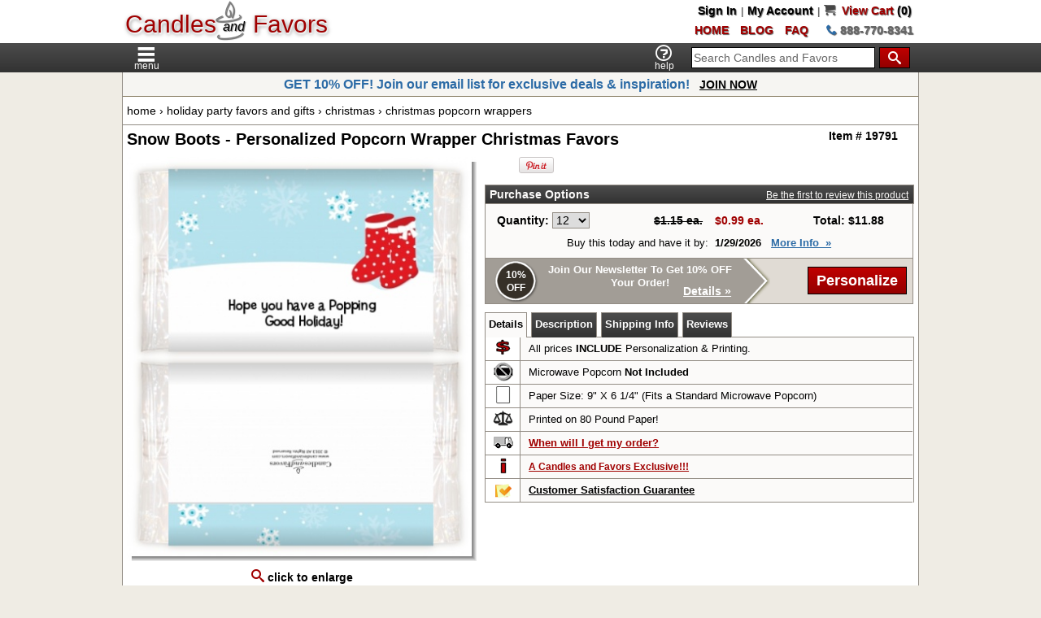

--- FILE ---
content_type: text/html;charset=UTF-8
request_url: https://www.candlesandfavors.com/product/19791/Snow-Boots-Personalized-Popcorn-Wrapper-Christmas-Favors
body_size: 59377
content:
<!DOCTYPE HTML>
<html lang="en" dir="ltr">
<head>
<title>Snow Boots Christmas Popcorn Wrappers | Christmas Popcorn Wrappers</title>
<meta http-equiv="Content-Type" content="text/html; charset=iso-8859-1">
<meta name="viewport" content="width=device-width, initial-scale=1.0">
<meta name="keywords" content="Personalized Popcorn Christmas Favors, Popcorn Christmas Favors">
<meta name="description" content="Personalized Snow Boots Christmas Popcorn Wrappers, trendy, affordable and fun with fast shipping.">
<meta name="ROBOTS" content="INDEX, FOLLOW">
<meta property="og:image" content="http://www.candlesandfavors.com/images//snow_boots_popcorn_wrapper.png">
<link rel="canonical" href="http://www.candlesandfavors.com/product/19791/Snow-Boots-Personalized-Popcorn-Wrapper-Christmas-Favors">
<link rel="icon" type="image/png" href="/images/icons/favicon-cnf.png">
<link rel="stylesheet" type="text/css" href="/stylesheet-cnf-min-75.css">
<link rel="stylesheet" type="text/css" href="/includes/fonts/fonts-1605296278.css">
<link rel="stylesheet" type="text/css" href="/dynamic/pdt-1404033892.css">
<style type="text/css">
div.font-dropdown { height:234px; width:395px; }
.cycle-pager { text-align:center; position:relative; bottom:auto; left:auto; padding:5px 0; }
</style>
<!-- BEGIN: Google Analytics -->
<script type="text/javascript">
var _gaq = _gaq || [];
_gaq.push(['_setAccount', 'UA-5484145-2']);
_gaq.push(['_trackPageview']);
_gaq.push(['_trackPageLoadTime']);
(function() {
  var ga = document.createElement('script'); ga.type = 'text/javascript'; ga.async = true;
  ga.src = ('https:' == document.location.protocol ? 'https://ssl' : 'http://www') + '.google-analytics.com/ga.js';
  var s = document.getElementsByTagName('script')[0]; s.parentNode.insertBefore(ga, s);
})();
</script>
<!-- END: Google Analytics -->
</head>
<body>
<div class="center">
  <div class="header-container">
    <div class="header">
      <div class="ibb a-left header-logo-container">
        <div class="ibb a-left" style="position:relative;padding:12px 0 0;min-width:250px;">
          <a class="home-link" href="https://www.candlesandfavors.com" title="Candles and Favors">
            <span class="price ds-l">Candles</span>&nbsp;<span class="ds-s" style="font-style:italic;font-size:16px;position:relative;top:-2px;">and</span><span class="icon-cnf-candle-1 ds-s" style="position:absolute;left:44%;top:0;"></span>&nbsp;<span class="price ds-l" style="padding:0 0 0 2px;">Favors</span>
          </a>
        </div>
      </div>
      <div class="ibb a-right va-top header-links-container">
        <div class="header-links"><a class="header-links ds-s" href="https://www.candlesandfavors.com/login.php">Sign In</a> | <a class="header-links ds-s" href="https://www.candlesandfavors.com/account.php">My Account</a> | <a id="cart_link" class="header-links ds-s" href="https://www.candlesandfavors.com/shopping_cart.php"><span class="icon-cart"></span>&nbsp;&nbsp;<span class="cart">View&nbsp;Cart</span>&nbsp;(0)</a></div>
        <div class="header-contact"><div class="ib pad-ten-r"><a class="header-links ds-s" href="https://www.candlesandfavors.com" title="Candles and Favors"><span class="faqs">HOME</span></a></div><div class="ib pad-ten-r"><a class="header-links ds-s" href="https://www.candlesandfavors.com/blog/" title="Visit our Blog"><span class="faqs">BLOG</span></a></div><div class="ib pad-ten-r"><a class="header-links ds-s" href="https://www.candlesandfavors.com/faq.php"><span class="faqs">FAQ</span></a></div><div class="contact-number"><a class="contact-number ds-s" href="tel:888-770-8341"><span class="icon-phone"></span> 888-770-8341</a></div></div>
      </div>
    </div>
  </div>
  <div class="top-nav-container">
    <div class="top-nav">
      <div id="menu_toggle" style="display:inline-block">
        <div id="menu_open" style="position:relative;height:36px;">
          <span class="icon-cnf-menu"></span>
          <span class="main smallestText" style="position:absolute;bottom:0;left:-1px;">menu</span>
        </div>
        <div id="menu_close" style="position:relative;height:36px;display:none;">
          <span class="icon-cnf-menu-close"></span>
          <span class="main smallestText" style="position:absolute;bottom:0;left:-1px;">close</span>
        </div>
      </div>
      <div id="logo_toggle"><a class="logo-link" href="https://www.candlesandfavors.com">Candles &amp; Favors</a></div>
      <div class="pad-five-lrt a-right" id="top_nav_search"><form name="quick_find" action="https://www.candlesandfavors.com/advanced_search_result.php" method="get" id="quick_find"><div class="ibb"><input id="search" class="search" type="text" name="keywords" value="Search Candles and Favors" size="16"></div><div class="ibb pad-five-lr"><button class="icon-search-button button"></button></div></form></div>
      <div class="a-left" id="search_toggle">
        <span class="icon-search"></span>
        <span class="main smallestText" style="position:absolute;bottom:0;left:0;">search</span>
      </div>
      <div class="a-left" id="help_toggle" style="height:34px;"><a rel="nofollow" id="hn-help-pu" class="footer" href="https://www.candlesandfavors.com/help"><span class="icon-question"></span></a>        <span class="main smallestText" style="position:absolute;bottom:0;left:4px;">help</span>
      </div>
    </div>
  </div>
  <div class="ibb a-center m-a-lr" id="search_div"><div class="pad-five"><form name="search_f" action="https://www.candlesandfavors.com/advanced_search_result.php" method="get" id="search_f"><div class="ibb"><input id="search_i" class="search" type="text" name="keywords" value="Search Candles and Favors" size="16"></div><div class="ibb pad-five-lr"><button class="icon-search-button button"></button></div></form></div></div>

  <div class="center w-100">
    <div class="body a-left">
    <div class="left-column-filler ibb" style="display:none"></div>
    <div class="left-column va-top" style="display:none"><div>
<div>
<div class="infoBoxHeading a-left"><h3 class="sel-cat-heading holiday-party"><a class="subCat" href="https://www.candlesandfavors.com/102/Holiday-Party-Favors-and-Gifts"><span class="header-bar">Holiday Party</span></a></h3></div>
<div><ul class="left-nav"><li class="cat-nav-sel"><a class="cat-nav-sel" href="https://www.candlesandfavors.com/18/Christmas" title=" Christmas ">Christmas</a></li><li class="cat-nav-s-sel">Christmas Popcorn Wrappers</li><li class="cat-nav"><a class="cat-nav" href="https://www.candlesandfavors.com/1310/Easter" title=" Easter ">Easter</a></li><li class="cat-nav"><a class="cat-nav" href="https://www.candlesandfavors.com/10/Halloween" title=" Halloween ">Halloween</a></li><li class="cat-nav"><a class="cat-nav" href="https://www.candlesandfavors.com/1293/Hanukkah" title=" Hanukkah ">Hanukkah</a></li><li class="cat-nav"><a class="cat-nav" href="https://www.candlesandfavors.com/1297/St-Patricks-Day" title=" St. Patrick's Day ">St. Patrick's Day</a></li><li class="cat-nav"><a class="cat-nav" href="https://www.candlesandfavors.com/1287/Thanksgiving" title=" Thanksgiving ">Thanksgiving</a></li><li class="cat-nav"><a class="cat-nav" href="https://www.candlesandfavors.com/1294/Valentines-Day" title=" Valentines Day ">Valentines Day</a></li></ul></div>
</div>
<div>
<div class="infoBoxHeading a-left"><h4><span class="header-bar">More Occasions</span></h4></div>
<div><ul class="left-nav"><li class="cat-nav-top baby-shower"><a class="cat-nav" href="https://www.candlesandfavors.com/96/Baby-Shower" title=" Baby Shower ">Baby Shower</a></li><li class="cat-nav-top birthday-party"><a class="cat-nav" href="https://www.candlesandfavors.com/8/Birthday-Party-Favors-and-Invites" title=" Birthday Party Favors &amp; Invites ">Birthday Party</a></li><li class="cat-nav-top bridal-shower"><a class="cat-nav" href="https://www.candlesandfavors.com/97/Bridal-Shower" title=" Bridal Shower ">Bridal Shower</a></li><li class="cat-nav-top corporate-party"><a class="cat-nav" href="https://www.candlesandfavors.com/1019/Corporate-Party-Ideas" title=" Corporate Party Ideas ">Corporate Party</a></li><li class="cat-nav-top everyday-collection"><a class="cat-nav" href="https://www.candlesandfavors.com/402/Everyday-Collection" title=" Everyday Collection ">Everyday Collection</a></li><li class="cat-nav-top graduation-party"><a class="cat-nav" href="https://www.candlesandfavors.com/101/Graduation-Party" title=" Graduation Party ">Graduation Party</a></li><li class="cat-nav-top religious"><a class="cat-nav" href="https://www.candlesandfavors.com/4/Religious" title=" Religious ">Religious</a></li><li class="cat-nav-top retirement-party"><a class="cat-nav" href="https://www.candlesandfavors.com/25/Retirement-Party-Favors" title=" Retirement Party Favors ">Retirement Party</a></li><li class="cat-nav-top school"><a class="cat-nav" href="https://www.candlesandfavors.com/1302/School-Ideas" title=" School Ideas ">School</a></li></ul></div>
</div>
</div>
<div class="customer-care">
<div class="infoBoxHeading a-left"><h4>Customer Care</h4></div>
<div><ul class="left-nav" style="border-bottom:1px solid #938D85;"><li class="survey"><a class="cat-nav" href="https://www.candlesandfavors.com/customer_satisfaction_survey.php" title=" We want to know what you think! Please take a moment to let us know how we are doing. ">Take our Shopping Survey</a></li><li class="newsletter"><a class="cat-nav newsl-pu" href="http://eepurl.com/rfcZT" title=" Join our Newsletter " target="_blank">Join Our Newsletter</a></li><li class="sat-guar"><a class="cat-nav" href="https://www.candlesandfavors.com/satisfaction_guarantee.php">Satisfaction Guarantee</a></li><li class="cust-reviews"><a class="cat-nav" href="https://www.candlesandfavors.com/customer-reviews">Customer Reviews</a></li><li class="help-feedback"><a rel="nofollow" id="l-help-pu" class="cat-nav" href="https://www.candlesandfavors.com/help">Help &amp; Feedback</a></li></ul><div class="pad-five center">
<a class="l-blog" target="_blank" href="http://www.candlesandfavors.com/blog/" title="Visit Our Blog"><img src="/images/pixel_trans.gif" alt="" width="24" height="24"></a>
<a class="l-fb" target="_blank" href="http://www.facebook.com/Candles.Favors" title="Visit Candles &amp; Favors on Facebook"><img src="/images/pixel_trans.gif" alt="" width="24" height="24"></a><a class="l-tw" target="_blank" href="https://twitter.com/candlefavors" title="Follow Candles &amp; Favors on Twitter"><img src="/images/pixel_trans.gif" alt="" width="24" height="24"></a><a class="l-pint" target="_blank" href="http://pinterest.com/CandlesNFavors/" title="Follow Me on Pinterest"><img src="/images/pixel_trans.gif" alt="" width="24" height="24"></a><a class="l-yt" target="_blank" href="http://www.youtube.com/user/candlesandfavors" title="Visit Candles &amp; Favors on You Tube"><img src="/images/pixel_trans.gif" alt="" width="24" height="24"></a><a class="l-ig" href="http://instagram.com/candlesandfavors?ref=badge" title="Visit Candles &amp; Favors on Instagram"><img src="https://badges.instagram.com/static/images/ig-badge-24.png" width="24" height="24" alt="Visit Candles &amp; Favors on Instagram"></a>
</div>
</div>
</div>
<div class="borderTurnaround">
<div style="position:relative;top:56px;left:100px;width:150px;text-align:center">
<div style="padding:0 7px 0 0;line-height:15px">Orders placed now<br> should ship on:</div>
<div style="padding:5px 25px;font-size:14px;font-weight:bold;color:#B00000">January 26th*</div>
<div style="padding:0 22px;font-size:11px;line-height:13px">* Most orders placed by 12 Noon PT Mon-Fri will ship within 2 business days.</div>
</div>
</div>
<div class="pad-five-t center free-stuff">
<a href="https://www.candlesandfavors.com/free_printables" title=" Free Printables "><img src="/images/template/freestuff.jpg" alt=""></a>
</div>
</div>
    <div class="right-column ibb va-top" style="width:100%">
      <div style="border-bottom:1px solid #897E63;background:#f6f5f2"><div class="bold center" style="font-size:16px;padding:5px;color:#2C6BA6;font-family:'Trebuchet MS',Verdana,Arial"> GET 10% OFF! Join our email list for exclusive deals & inspiration! &nbsp;&nbsp;<a class="bold" href="http://eepurl.com/rfcZT" target="_blank">JOIN NOW</a>
 </div></div>
    <table class="w-100">
      <tr>
        <td class="pad-five-tb center va-top"><table class="w-100">
          <tr id="breadcrumb">
            <td>
              <div class="breadcrumb a-left va-top"><a href="https://www.candlesandfavors.com/" class="header-nav">home</a> &rsaquo; <a href="https://www.candlesandfavors.com/102/Holiday-Party-Favors-and-Gifts" class="header-nav">holiday party favors and gifts</a> &rsaquo; <a href="https://www.candlesandfavors.com/18/Christmas" class="header-nav">christmas</a> &rsaquo; <a href="https://www.candlesandfavors.com/1020/Christmas-Popcorn-Wrappers" class="header-nav">christmas popcorn wrappers</a></div>
            </td>
          </tr>
          <tr>
<td class="fw-list"><form name="cart_quantity" action="https://www.candlesandfavors.com/product_info.php?action=add_product&amp;products_id=19791" method="post"><div class="flex-container-rw">
  <div class="a-left w-70-rd"><div class="pageHeading pad-five"><h1>Snow Boots - Personalized Popcorn Wrapper Christmas Favors</h1></div></div>
  <div class="a-right w-30-rd"><div class="pad-five"><b>Item &#35; 19791</b></div></div>
</div>
<div class="flex-container-rw">
  <div class="w-45-pp">
    <div class="pad-five va-top" style="margin:auto">
<div class="center va-top pad-ten-b">
<div class="smallText center va-top"><a class="product-img" href="/images//snow_boots_popcorn_wrapper.png" title="Snow Boots - Personalized Popcorn Wrapper Christmas Favors"><img src="/images/thumbnails/tbn/snow/snow_boots_popcorn_wrapper_438x506.jpg" alt="Snow Boots - Personalized Popcorn Wrapper Christmas Favors" title=" Snow Boots - Personalized Popcorn Wrapper Christmas Favors "></a><br><a class="product-img" href="/images//snow_boots_popcorn_wrapper.png" title="Snow Boots - Personalized Popcorn Wrapper Christmas Favors"> <b><span class="icon-enlarge"></span> click to enlarge</b></a></div>
</div>
    </div>
  </div>

  <div class="w-55-pp">
    <div class="pad-five va-top">
      <div class="pad-ten-b">
        <div class="flex-container-rw">
          <div class="center va-top w-25"><a href="http://pinterest.com/pin/create/button/?url=http%3A%2F%2Fwww.candlesandfavors.com%2Fproduct%2F19791%2FSnow-Boots-Personalized-Popcorn-Wrapper-Christmas-Favors&media=http%3A%2F%2Fwww.candlesandfavors.com%2Fimages%2F%2Fsnow_boots_popcorn_wrapper.png&description=Snow%20Boots%20-%20Personalized%20Popcorn%20Wrapper%20Christmas%20Favors" class="pin-it-button" count-layout="horizontal"><img border="0" src="//assets.pinterest.com/images/PinExt.png" title="Pin It"></a></div>
          <div class="center va-top w-25"><a href="http://twitter.com/share" class="twitter-share-button" data-count="horizontal"></a></div>
          <div class="center va-top w-25"><g:plusone size="medium"></g:plusone></div>
          <div class="center va-top w-25"><div class="fb-like" data-href="http%3A%2F%2Fwww.candlesandfavors.com%2Fproduct%2F19791%2FSnow-Boots-Personalized-Popcorn-Wrapper-Christmas-Favors" data-layout="button_count" data-action="like" data-show-faces="false" data-share="false"></div></div>
        </div>
      </div>
      <div class="poHeader" style="cursor:default;"><table class="w-100">
        <tr>
          <td class="main a-left"><b>Purchase Options</b></td>
          <td class="main a-right"><a class="reviews" href="#" id="pr-scrollto">Be the first to review this product</a></td>
        </tr>
      </table></div>
      <div class="pad-ten-b"><table class="w-100 border-b-nt">
        <tr>
          <td class="pad-ten"><table class="w-100">
            <tr>
              <td class="bold a-right" style="width:12%">&nbsp;Quantity:&nbsp;</td>
              <td class="a-left" style="width:14%"><select class="main" name="quantity" id="quantity_dd"><option value="12" SELECTED>12</option><option value="13">13</option><option value="14">14</option><option value="15">15</option><option value="16">16</option><option value="17">17</option><option value="18">18</option><option value="19">19</option><option value="20">20</option><option value="21">21</option><option value="22">22</option><option value="23">23</option><option value="24">24</option><option value="25">25</option><option value="26">26</option><option value="27">27</option><option value="28">28</option><option value="29">29</option><option value="30">30</option><option value="31">31</option><option value="32">32</option><option value="33">33</option><option value="34">34</option><option value="35">35</option><option value="36">36</option><option value="37">37</option><option value="38">38</option><option value="39">39</option><option value="40">40</option><option value="41">41</option><option value="42">42</option><option value="43">43</option><option value="44">44</option><option value="45">45</option><option value="46">46</option><option value="47">47</option><option value="48">48</option><option value="49">49</option><option value="50">50</option><option value="51">51</option><option value="52">52</option><option value="53">53</option><option value="54">54</option><option value="55">55</option><option value="56">56</option><option value="57">57</option><option value="58">58</option><option value="59">59</option><option value="60">60</option><option value="61">61</option><option value="62">62</option><option value="63">63</option><option value="64">64</option><option value="65">65</option><option value="66">66</option><option value="67">67</option><option value="68">68</option><option value="69">69</option><option value="70">70</option><option value="71">71</option><option value="72">72</option><option value="73">73</option><option value="74">74</option><option value="75">75</option><option value="76">76</option><option value="77">77</option><option value="78">78</option><option value="79">79</option><option value="80">80</option><option value="81">81</option><option value="82">82</option><option value="83">83</option><option value="84">84</option><option value="85">85</option><option value="86">86</option><option value="87">87</option><option value="88">88</option><option value="89">89</option><option value="90">90</option><option value="91">91</option><option value="92">92</option><option value="93">93</option><option value="94">94</option><option value="95">95</option><option value="96">96</option><option value="97">97</option><option value="98">98</option><option value="99">99</option><option value="100">100</option><option value="101">101</option><option value="102">102</option><option value="103">103</option><option value="104">104</option><option value="105">105</option><option value="106">106</option><option value="107">107</option><option value="108">108</option><option value="109">109</option><option value="110">110</option><option value="111">111</option><option value="112">112</option><option value="113">113</option><option value="114">114</option><option value="115">115</option><option value="116">116</option><option value="117">117</option><option value="118">118</option><option value="119">119</option><option value="120">120</option><option value="121">121</option><option value="122">122</option><option value="123">123</option><option value="124">124</option><option value="125">125</option><option value="126">126</option><option value="127">127</option><option value="128">128</option><option value="129">129</option><option value="130">130</option><option value="131">131</option><option value="132">132</option><option value="133">133</option><option value="134">134</option><option value="135">135</option><option value="136">136</option><option value="137">137</option><option value="138">138</option><option value="139">139</option><option value="140">140</option><option value="141">141</option><option value="142">142</option><option value="143">143</option><option value="144">144</option><option value="145">145</option><option value="146">146</option><option value="147">147</option><option value="148">148</option><option value="149">149</option><option value="150">150</option><option value="151">151</option><option value="152">152</option><option value="153">153</option><option value="154">154</option><option value="155">155</option><option value="156">156</option><option value="157">157</option><option value="158">158</option><option value="159">159</option><option value="160">160</option><option value="161">161</option><option value="162">162</option><option value="163">163</option><option value="164">164</option><option value="165">165</option><option value="166">166</option><option value="167">167</option><option value="168">168</option><option value="169">169</option><option value="170">170</option><option value="171">171</option><option value="172">172</option><option value="173">173</option><option value="174">174</option><option value="175">175</option><option value="176">176</option><option value="177">177</option><option value="178">178</option><option value="179">179</option><option value="180">180</option><option value="181">181</option><option value="182">182</option><option value="183">183</option><option value="184">184</option><option value="185">185</option><option value="186">186</option><option value="187">187</option><option value="188">188</option><option value="189">189</option><option value="190">190</option><option value="191">191</option><option value="192">192</option><option value="193">193</option><option value="194">194</option><option value="195">195</option><option value="196">196</option><option value="197">197</option><option value="198">198</option><option value="199">199</option><option value="200">200</option><option value="201">201</option><option value="202">202</option><option value="203">203</option><option value="204">204</option><option value="205">205</option><option value="206">206</option><option value="207">207</option><option value="208">208</option><option value="209">209</option><option value="210">210</option><option value="211">211</option><option value="212">212</option><option value="213">213</option><option value="214">214</option><option value="215">215</option><option value="216">216</option><option value="217">217</option><option value="218">218</option><option value="219">219</option><option value="220">220</option><option value="221">221</option><option value="222">222</option><option value="223">223</option><option value="224">224</option><option value="225">225</option><option value="226">226</option><option value="227">227</option><option value="228">228</option><option value="229">229</option><option value="230">230</option><option value="231">231</option><option value="232">232</option><option value="233">233</option><option value="234">234</option><option value="235">235</option><option value="236">236</option><option value="237">237</option><option value="238">238</option><option value="239">239</option><option value="240">240</option><option value="241">241</option><option value="242">242</option><option value="243">243</option><option value="244">244</option><option value="245">245</option><option value="246">246</option><option value="247">247</option><option value="248">248</option><option value="249">249</option><option value="250">250</option><option value="251">251</option><option value="252">252</option><option value="253">253</option><option value="254">254</option><option value="255">255</option><option value="256">256</option><option value="257">257</option><option value="258">258</option><option value="259">259</option><option value="260">260</option><option value="261">261</option><option value="262">262</option><option value="263">263</option><option value="264">264</option><option value="265">265</option><option value="266">266</option><option value="267">267</option><option value="268">268</option><option value="269">269</option><option value="270">270</option><option value="271">271</option><option value="272">272</option><option value="273">273</option><option value="274">274</option><option value="275">275</option><option value="276">276</option><option value="277">277</option><option value="278">278</option><option value="279">279</option><option value="280">280</option><option value="281">281</option><option value="282">282</option><option value="283">283</option><option value="284">284</option><option value="285">285</option><option value="286">286</option><option value="287">287</option><option value="288">288</option><option value="289">289</option><option value="290">290</option><option value="291">291</option><option value="292">292</option><option value="293">293</option><option value="294">294</option><option value="295">295</option><option value="296">296</option><option value="297">297</option><option value="298">298</option><option value="299">299</option><option value="300">300</option></select></td>
              <td class="pad-ten-lr bold a-right"><s>$1.15 ea.</s></td>
              <td class="pad-five-l bold productSpecialPrice a-left" id="product_price_ea">$0.99 ea.</td>
              <td class="bold center" id="product_price_total">Total: $11.88</td>
            </tr>
          </table></td>
        </tr>
<tr><td class="pad-ten-b center smallText">Buy this today and have it by: &nbsp;<b>1/29/2026</b>&nbsp; &nbsp;<span class="bold" style="color:#2C6BA6;text-decoration:underline;cursor:pointer;" id="more_ship">More&nbsp;Info&nbsp;&nbsp;&raquo;</span></td></tr>        <tr>
          <td style="background:#E0DBD4;border-top:1px solid #938D85;padding:0"><table class="w-100">
            <tr>
              <td id="add_to_cart_sales_banner" style="padding:0">
                <div id="sales_arrow" style="position:relative;height:55px;width:350px;cursor:pointer;">
                  <div class="sprite" style="position:absolute;height:55px;width:70px;background-position:0 0;"></div>
                  <div style="position:absolute;left:70px;height:55px;width:240px;background-color:#A29D96;"></div>
                  <div class="sprite" style="position:absolute;left:310px;height:55px;width:40px;background-position:-70px 0;"></div>
                  <div class="bold smallestText" style="position:absolute;top:12px;left:15px;width:44px;height:35px;text-align:center;color:#fff;line-height:16px">10%<br>OFF</div>
                  <div class="bold smallText" style="position:absolute;top:6px;left:67px;width:245px;height:25px;text-align:center;color:#fff;">Join Our Newsletter To Get 10% OFF Your Order!</div>
                  <div class="bold" style="position:absolute;top:32px;left:70px;width:145px;height:15px;text-align:center;color:#fff;"></div>
                  <div class="bold" style="position:absolute;top:32px;left:235px;width:75px;height:15px;text-align:center;color:#fff;text-decoration:underline;">Details &raquo;</div>
                </div>
              </td>
              <td class="center va-mid" id="add_to_cart_button"><input type="hidden" name="products_id" value="19791"><input class="button" type="submit" value="Personalize" title=" Personalize " name="preview"><input type="hidden" name="min_order" value="12" id="min_order"></td>
            </tr>
          </table></td>
        </tr>
      </table></div>
<div class="pd-tabs-cont va-top a-left">
<div class="pd-tabs">
<div class="pd-tab"><div id="pd-det" class="pd-tab-i-sel">&nbsp;Details&nbsp;</div></div><div class="pd-tab"><div id="pd-desc" class="pd-tab-i">&nbsp;Description&nbsp;</div></div>
<div class="pd-tab"><div id="pd-ship" class="pd-tab-i">&nbsp;Shipping Info&nbsp;</div></div>
<div class="pd-tab"><div id="pd-pr" class="pd-tab-i">&nbsp;Reviews&nbsp;</div></div>
</div>
</div>
<div class="pad-ten-b">
<div class="borderNoBot" id="pd-d-det"><table class="w-100">
<tr>
<td class="colLeft center va-mid" style="width:8%"><img src="/images/pixel_trans.gif" alt="" width="25" height="25" class="pdti" id="pdti_9"></td>
<td class="colRight smallText a-left">All prices <b>INCLUDE</b> Personalization &amp; Printing.</td>
</tr>
<tr>
<td class="colLeft center va-mid" style="width:8%"><img src="/images/pixel_trans.gif" alt="" width="25" height="25" class="pdti" id="pdti_15"></td>
<td class="colRight smallText a-left">Microwave Popcorn <b>Not Included</b></td>
</tr>
<tr>
<td class="colLeft center va-mid" style="width:8%"><img src="/images/pixel_trans.gif" alt="" width="25" height="25" class="pdti" id="pdti_24"></td>
<td class="colRight smallText a-left">Paper Size: 9" X 6 1/4" (Fits a Standard Microwave Popcorn)</td>
</tr>
<tr>
<td class="colLeft center va-mid" style="width:8%"><img src="/images/pixel_trans.gif" alt="" width="25" height="25" class="pdti" id="pdti_25"></td>
<td class="colRight smallText a-left">Printed on 80 Pound Paper!</td>
</tr>
<tr>
<td class="colLeft center va-mid" style="width:8%"><img src="/images/pixel_trans.gif" alt="" width="25" height="25" class="pdti" id="pdti_34"></td>
<td class="colRight smallText a-left"><span class="when">When will I get my order?</span></td>
</tr>
<tr>
<td class="colLeft center va-mid" style="width:8%"><img src="/images/pixel_trans.gif" alt="" width="25" height="25" class="pdti" id="pdti_13"></td>
<td class="colRight smallText a-left"><a class="exclusive" href="/popup-4/Candles-and-Favors-Exclusive" target="_blank"><b>A Candles and Favors Exclusive!!!</b></a></td>
</tr>
<tr>
<td class="colLeft center va-mid"><img src="/images/pixel_trans.gif" alt="" width="25" height="25" class="sprite-li sat-guar"></td>
<td class="colRight a-left"><a rel="nofollow" class="smallText bold" href="https://www.candlesandfavors.com/satisfaction_guarantee.php">Customer Satisfaction Guarantee</a></td>
</tr>
</table></div>
<div class="pdBox2" id="pd-d-desc" style="display:none">
<div class="products-desc pad-five a-left"><p>If you are having a Snow Boots themed <span style="color: #222222; font-size: 13px; line-height: normal; background-color: #ffffff;">Christmas why not give your guests </span>Snow Boots popcorn favors with our personalized Snow Boots Christmas popcorn wrappers. Our Snow Boots popcorn wrappers are personalized with up to three lines of text and are printed right here in the USA on our high quality digital press 80lb paper!</p><p>These come flat and do not include popcorn. They fit around the standard size package of microwave popcorn. Tape the edges of the popcorn cellophane back, wrap the wrapper around &amp; secure with double-sided tape or glue stick, and you have a very inexpensive party favor that matches the theme of your party!</p><p>This is a party favor which is sure to POP with your guests!</p><p> </p></div>
</div>
<div class="pdBox2" id="pd-d-ship" style="display:none">
<div class="pad-five a-left"><div class="bold pad-five-b">Shipping Methods and Guaranteed Delivery Dates</div><div class="border pad-five"><table class="w-100"><tr><td class="smallestText bold price a-left">STANDARD</td><td class="smallestText a-right">Guaranteed Delivery Date: <span class="bold">1/29/2026</span>.</td></tr><tr><td class="smallestText bold price a-left">QUICK</td><td class="smallestText a-right">Guaranteed Delivery Date: <span class="bold">1/28/2026</span>.</td></tr><tr><td class="smallestText bold price a-left">SPEEDY</td><td class="smallestText a-right">Guaranteed Delivery Date: <span class="bold">1/27/2026</span>.</td></tr><tr><td class="smallestText bold price a-left">ASAP</td><td class="smallestText a-right">Guaranteed Delivery Date: <span class="bold">1/26/2026</span>.</td></tr></table></div><div class="pad-five"><p class="sprite note">Except during severe weather conditions or other natural disasters, guaranteed delivery means if we miss our delivery date we will refund the shipping cost.</p><p class="sprite note">Guaranteed delivery dates only apply to orders shipping within the 48 contiguous United States. Orders shipping to Alaska, U.S. territories, or international destinations may take up to an additional 5 business days.</p></div><div class="bold pad-five-tb">Flat Rate Shipping Charges</div><div class="borderNoBot"><table class="w-100"><tr><td class="infoBoxHeading b-right w-30"><span class="smallText">Products Total</span></td><td class="infoBoxHeading b-right w-15"><span class="smallestText price">STANDARD</span></td><td class="infoBoxHeading b-right w-15"><span class="smallestText price">QUICK</span></td><td class="infoBoxHeading b-right w-15"><span class="smallestText price">SPEEDY</span></td><td class="infoBoxHeading b-end w-15"><span class="smallestText price">ASAP</span></td></tr><tr><td class="smallestText b-right">up to $13.98</td><td class="smallestText b-right">$3.95</td><td class="smallestText b-right">$12.95</td><td class="smallestText b-right">$19.95</td><td class="smallestText b-end">$29.95</td></tr><tr><td class="smallestText b-right">$13.99 to $30</td><td class="smallestText b-right">$6.95</td><td class="smallestText b-right">$14.95</td><td class="smallestText b-right">$20.95</td><td class="smallestText b-end">$32.95</td></tr><tr><td class="smallestText b-right">$30.01 to $45</td><td class="smallestText b-right">$6.95</td><td class="smallestText b-right">$16.95</td><td class="smallestText b-right">$22.95</td><td class="smallestText b-end">$34.95</td></tr><tr><td class="smallestText b-right">$45.01 to $75</td><td class="smallestText b-right">$8.95</td><td class="smallestText b-right">$19.95</td><td class="smallestText b-right">$24.95</td><td class="smallestText b-end">$39.95</td></tr><tr><td class="smallestText b-right">$75.01 to $100</td><td class="smallestText b-right">$12.95</td><td class="smallestText b-right">$24.95</td><td class="smallestText b-right">$27.95</td><td class="smallestText b-end">$44.95</td></tr><tr><td class="smallestText b-right">$100.01 to $200</td><td class="smallestText b-right">$15.95</td><td class="smallestText b-right">$34.95</td><td class="smallestText b-right">$49.95</td><td class="smallestText b-end">$64.95</td></tr><tr><td class="smallestText b-right">$200.01 to $300</td><td class="smallestText b-right">$24.95</td><td class="smallestText b-right">$39.95</td><td class="smallestText b-right">$59.95</td><td class="smallestText b-end">$74.95</td></tr><tr><td class="smallestText b-right">$300.01 to $400</td><td class="smallestText b-right">$34.95</td><td class="smallestText b-right">$49.95</td><td class="smallestText b-right">$69.95</td><td class="smallestText b-end">$84.95</td></tr><tr><td class="smallestText b-right">$400.01 and over</td><td class="smallestText b-right">$39.95</td><td class="smallestText b-right">$59.95</td><td class="smallestText b-right">$79.95</td><td class="smallestText b-end">$94.95</td></tr></table></div><div class="bold pad-ten-t">Rules and Exceptions</div><div class="pad-five"><p class="sprite note">Flat rate shipping charges are calculated based on pre-tax and pre-discount merchandise totals.</p><p class="sprite note">Flat rate shipping charges only apply to orders shipping within the 48 contiguous United States.</p><p class="sprite note">For orders shipping to Alaska, Hawaii, U.S. territories or international destinations, shipping rates can be calculated during checkout.</p></div></div>
</div>
<div class="pdBox2" id="pd-d-pr" style="display:none">
<div class="pad-five a-left"><div>
<div class="pad-ten"><table class="w-100">
<tr>
<td class="a-left">There are currently no product reviews.</td>
<td>&nbsp;<input type="hidden" name="no_pr" value="true" id="no_pr"></td>
</tr>
</table></div>
</div>
</div>
</div>
</div>
    </div>
  </div>
</div>
<div class="pad-five-lr">
<div class="infoBoxHeading borderNoBot center">Related Items</div>
<div class="border-b a-left flex-container-pl" style="max-width:966px;">
<div class="center w-16-rd-pl" style=""><div class="pad-five"><a class="related" href="https://www.candlesandfavors.com/product/19743/Snow-Boots-Christmas-Invitations"><img src="/images/thumbnails/tbn/snow/snow_boots_invite_standard_115x82.jpg" alt="Snow Boots - Christmas Invitations thumbnail" title=" Snow Boots - Christmas Invitations thumbnail "><br>Snow Boots - Christmas Invitations</a></div></div>
<div class="center w-16-rd-pl" style=""><div class="pad-five"><a class="related" href="https://www.candlesandfavors.com/product/19753/Snow-Boots-Christmas-Thank-You-Cards"><img src="/images/thumbnails/tbn/snow/snow_boots_thank_you_card_115x80.jpg" alt="Snow Boots - Christmas Thank You Cards thumbnail" title=" Snow Boots - Christmas Thank You Cards thumbnail "><br>Snow Boots - Christmas Thank You Cards</a></div></div>
<div class="center w-16-rd-pl" style=""><div class="pad-five"><a class="related" href="https://www.candlesandfavors.com/product/19754/Snow-Boots-Christmas-Return-Address-Labels"><img src="/images/thumbnails/tbn/snow/snow_boots_return_address_label_115x114.jpg" alt="Snow Boots - Christmas Return Address Labels thumbnail" title=" Snow Boots - Christmas Return Address Labels thumbnail "><br>Snow Boots - Christmas Return Address Labels</a></div></div>
<div class="center w-16-rd-pl" style=""><div class="pad-five"><a class="related" href="https://www.candlesandfavors.com/product/19744/Snow-Boots-Personalized-Christmas-Candy-Bar-Wrappers"><img src="/images/thumbnails/tbn/snow/snow_boots_candy_bar_wrapper_115x103.jpg" alt="Snow Boots - Personalized Christmas Candy Bar Wrappers thumbnail" title=" Snow Boots - Personalized Christmas Candy Bar Wrappers thumbnail "><br>Snow Boots - Personalized Christmas Candy Bar Wrappers</a></div></div>
<div class="center w-16-rd-pl" style=""><div class="pad-five"><a class="related" href="https://www.candlesandfavors.com/product/19745/Snow-Boots-Custom-Christmas-Treat-Bag-Topper"><img src="/images/thumbnails/tbn/snow/snow_boots_cello_topper_76x115.jpg" alt="Snow Boots - Custom Christmas Treat Bag Topper thumbnail" title=" Snow Boots - Custom Christmas Treat Bag Topper thumbnail "><br>Snow Boots - Custom Christmas Treat Bag Topper</a></div></div>
<div class="center w-16-rd-pl" style=""><div class="pad-five"><a class="related" href="https://www.candlesandfavors.com/product/19747/Snow-Boots-Personalized-Christmas-Mint-Tins"><img src="/images/thumbnails/tbn/snow/snow_boots_mint_tin_115x60.jpg" alt="Snow Boots - Personalized Christmas Mint Tins thumbnail" title=" Snow Boots - Personalized Christmas Mint Tins thumbnail "><br>Snow Boots - Personalized Christmas Mint Tins</a></div></div>
<div class="center w-16-rd-pl hidden-items" style="display:none;"><div class="pad-five"><a class="related" href="https://www.candlesandfavors.com/product/19740/Snow-Boots-Personalized-Christmas-Candy-Jar"><img src="/images/thumbnails/tbn/snow/snow_boots_candy_jar_106x115.jpg" alt="Snow Boots - Personalized Christmas Candy Jar thumbnail" title=" Snow Boots - Personalized Christmas Candy Jar thumbnail "><br>Snow Boots - Personalized Christmas Candy Jar</a></div></div>
<div class="center w-16-rd-pl hidden-items" style="display:none;"><div class="pad-five"><a class="related" href="https://www.candlesandfavors.com/product/19742/Snow-Boots-Christmas-Candle-Favors"><img src="/images/thumbnails/tbn/snow/snow_boots_candle_tins_1oz_115x61.jpg" alt="Snow Boots - Christmas Candle Favors thumbnail" title=" Snow Boots - Christmas Candle Favors thumbnail "><br>Snow Boots - Christmas Candle Favors</a></div></div>
<div class="center w-16-rd-pl hidden-items" style="display:none;"><div class="pad-five"><a class="related" href="https://www.candlesandfavors.com/product/19755/Snow-Boots-Personalized-Christmas-Banners"><img src="/images/thumbnails/tbn/snow/snowboots_banner_115x23.jpg" alt="Snow Boots - Personalized Christmas Banners thumbnail" title=" Snow Boots - Personalized Christmas Banners thumbnail "><br>Snow Boots - Personalized Christmas Banners</a></div></div>
<div class="center w-16-rd-pl hidden-items" style="display:none;"><div class="pad-five"><a class="related" href="https://www.candlesandfavors.com/product/27450/Snow-Boots-Christmas-Black-Candle-Tin-Favors"><img src="/images/thumbnails/tbn/snow/snow_boots_candle_tins_2oz_black_115x96.jpg" alt="Snow Boots - Christmas Black Candle Tin Favors thumbnail" title=" Snow Boots - Christmas Black Candle Tin Favors thumbnail "><br>Snow Boots - Christmas Black Candle Tin Favors</a></div></div>
<div class="center w-16-rd-pl hidden-items" style="display:none;"><div class="pad-five"><a class="related" href="https://www.candlesandfavors.com/product/24195/Snow-Boots-Christmas-Gold-Tin-Candle-Favors"><img src="/images/thumbnails/tbn/snow/snow_boots_candle_tins_2oz_gold_115x102.jpg" alt="Snow Boots - Christmas Gold Tin Candle Favors thumbnail" title=" Snow Boots - Christmas Gold Tin Candle Favors thumbnail "><br>Snow Boots - Christmas Gold Tin Candle Favors</a></div></div>
<div class="center w-16-rd-pl hidden-items" style="display:none;"><div class="pad-five"><a class="related" href="https://www.candlesandfavors.com/product/23208/Snow-Boots-Christmas-Goodie-Bags"><img src="/images/thumbnails/tbn/snow/snow_boots_candy_boxes_81x115.jpg" alt="Snow Boots - Christmas Goodie Bags thumbnail" title=" Snow Boots - Christmas Goodie Bags thumbnail "><br>Snow Boots - Christmas Goodie Bags</a></div></div>
<div class="center w-16-rd-pl hidden-items" style="display:none;"><div class="pad-five"><a class="related" href="https://www.candlesandfavors.com/product/26917/Snow-Boots-Christmas-Petite-Invitations"><img src="/images/thumbnails/tbn/snow/snow_boots_invite_petite_115x82.jpg" alt="Snow Boots - Christmas Petite Invitations thumbnail" title=" Snow Boots - Christmas Petite Invitations thumbnail "><br>Snow Boots - Christmas Petite Invitations</a></div></div>
<div class="center w-16-rd-pl hidden-items" style="display:none;"><div class="pad-five"><a class="related" href="https://www.candlesandfavors.com/product/23173/Snow-Boots-Custom-Christmas-Favor-Tins"><img src="/images/thumbnails/tbn/snow/snow_boots_custom_favor_tins_1oz2oz4oz_115x71.jpg" alt="Snow Boots - Custom Christmas Favor Tins thumbnail" title=" Snow Boots - Custom Christmas Favor Tins thumbnail "><br>Snow Boots - Custom Christmas Favor Tins</a></div></div>
<div class="center w-16-rd-pl hidden-items" style="display:none;"><div class="pad-five"><a class="related" href="https://www.candlesandfavors.com/product/19751/Snow-Boots-Custom-Rectangle-Christmas-StickerLabels"><img src="/images/thumbnails/tbn/snow/snow_boots_rectangular_sticker_label_64x115.jpg" alt="Snow Boots - Custom Rectangle Christmas Sticker/Labels thumbnail" title=" Snow Boots - Custom Rectangle Christmas Sticker/Labels thumbnail "><br>Snow Boots - Custom Rectangle Christmas Sticker/Labels</a></div></div>
<div class="center w-16-rd-pl hidden-items" style="display:none;"><div class="pad-five"><a class="related" href="https://www.candlesandfavors.com/product/23172/Snow-Boots-Hershey-Kiss-Christmas-Sticker-Labels"><img src="/images/thumbnails/tbn/snow/snow_boots_hershey_kiss_stickers_115x114.jpg" alt="Snow Boots - Hershey Kiss Christmas Sticker Labels thumbnail" title=" Snow Boots - Hershey Kiss Christmas Sticker Labels thumbnail "><br>Snow Boots - Hershey Kiss Christmas Sticker Labels</a></div></div>
<div class="center w-16-rd-pl hidden-items" style="display:none;"><div class="pad-five"><a class="related" href="https://www.candlesandfavors.com/product/19749/Snow-Boots-Personalized-Christmas-Card-Stock-Favor-Tags"><img src="/images/thumbnails/tbn/snow/snow_boots_favor_tag_115x115.jpg" alt="Snow Boots - Personalized Christmas Card Stock Favor Tags thumbnail" title=" Snow Boots - Personalized Christmas Card Stock Favor Tags thumbnail "><br>Snow Boots - Personalized Christmas Card Stock Favor Tags</a></div></div>
<div class="center w-16-rd-pl hidden-items" style="display:none;"><div class="pad-five"><a class="related" href="https://www.candlesandfavors.com/product/27380/Snow-Boots-Personalized-Christmas-Magnet-Favors"><img src="/images/thumbnails/tbn/snow/snow_boots_magnets_115x115.jpg" alt="Snow Boots - Personalized Christmas Magnet Favors thumbnail" title=" Snow Boots - Personalized Christmas Magnet Favors thumbnail "><br>Snow Boots - Personalized Christmas Magnet Favors</a></div></div>
<div class="center w-16-rd-pl hidden-items" style="display:none;"><div class="pad-five"><a class="related" href="https://www.candlesandfavors.com/product/19748/Snow-Boots-Personalized-Christmas-Mini-Candy-Bar-Wrappers"><img src="/images/thumbnails/tbn/snow/snow_boots_mini_candy_bar_wrapper_94x115.jpg" alt="Snow Boots - Personalized Christmas Mini Candy Bar Wrappers thumbnail" title=" Snow Boots - Personalized Christmas Mini Candy Bar Wrappers thumbnail "><br>Snow Boots - Personalized Christmas Mini Candy Bar Wrappers</a></div></div>
<div class="center w-16-rd-pl hidden-items" style="display:none;"><div class="pad-five"><a class="related" href="https://www.candlesandfavors.com/product/19739/Snow-Boots-Personalized-Christmas-Pocket-Mirror-Favors"><img src="/images/thumbnails/tbn/snow/snow_boots_pocket_mirror_favors_115x76.jpg" alt="Snow Boots - Personalized Christmas Pocket Mirror Favors thumbnail" title=" Snow Boots - Personalized Christmas Pocket Mirror Favors thumbnail "><br>Snow Boots - Personalized Christmas Pocket Mirror Favors</a></div></div>
<div class="center w-16-rd-pl hidden-items" style="display:none;"><div class="pad-five"><a class="related" href="https://www.candlesandfavors.com/product/19746/Snow-Boots-Personalized-Christmas-Rounded-Corner-Stickers"><img src="/images/thumbnails/tbn/snow/snow_boots_mint_tin_shape_sticker_115x92.jpg" alt="Snow Boots - Personalized Christmas Rounded Corner Stickers thumbnail" title=" Snow Boots - Personalized Christmas Rounded Corner Stickers thumbnail "><br>Snow Boots - Personalized Christmas Rounded Corner Stickers</a></div></div>
<div class="center w-16-rd-pl hidden-items" style="display:none;"><div class="pad-five"><a class="related" href="https://www.candlesandfavors.com/product/19756/Snow-Boots-Personalized-Christmas-Wall-Art"><img src="/images/thumbnails/tbn/snow/snowboots_poster_74x115.jpg" alt="Snow Boots - Personalized Christmas Wall Art thumbnail" title=" Snow Boots - Personalized Christmas Wall Art thumbnail "><br>Snow Boots - Personalized Christmas Wall Art</a></div></div>
<div class="center w-16-rd-pl hidden-items" style="display:none;"><div class="pad-five"><a class="related" href="https://www.candlesandfavors.com/product/19737/Snow-Boots-Personalized-Photo-Christmas-Cards"><img src="/images/thumbnails/tbn/snow/snow_boots_photo_christmas_cards_115x82.jpg" alt="Snow Boots - Personalized Photo Christmas Cards thumbnail" title=" Snow Boots - Personalized Photo Christmas Cards thumbnail "><br>Snow Boots - Personalized Photo Christmas Cards</a></div></div>
<div class="center w-16-rd-pl hidden-items" style="display:none;"><div class="pad-five"><a class="related" href="https://www.candlesandfavors.com/product/19738/Snow-Boots-Round-Personalized-Christmas-Sticker-Labels"><img src="/images/thumbnails/tbn/snow/snow_boots_round_sticker_label_115x115.jpg" alt="Snow Boots - Round Personalized Christmas Sticker Labels thumbnail" title=" Snow Boots - Round Personalized Christmas Sticker Labels thumbnail "><br>Snow Boots - Round Personalized Christmas Sticker Labels</a></div></div>
<div class="center w-16-rd-pl hidden-items" style="display:none;"><div class="pad-five"><a class="related" href="https://www.candlesandfavors.com/product/19750/Snow-Boots-Square-Personalized-Christmas-Sticker-Labels"><img src="/images/thumbnails/tbn/snow/snow_boots_full_bleed_square_sticker_115x115.jpg" alt="Snow Boots - Square Personalized Christmas Sticker Labels thumbnail" title=" Snow Boots - Square Personalized Christmas Sticker Labels thumbnail "><br>Snow Boots - Square Personalized Christmas Sticker Labels</a></div></div>
<div id="show_more_items" class="pad-five center bold w-100" style="color:#2C6BA6;text-decoration:underline;cursor:pointer;">SHOW MORE ITEMS</div>
</div>
</div></form></td>
          </tr>
        </table></td>
      </tr>
    </table></div>
    </div>

<!-- body_eof //-->
    <div class="footer">
      <div class="pad-ten-b a-left flex-container-rw">
        <div class="va-top w-25-rd-f">
          <ul class="footer">
            <li class="footer-h">Customer Service<span class="icon-play3"></span></li>
            <li class="footer"><a class="footer" href="https://www.candlesandfavors.com/contact_us.php">Contact Us</a></li>
            <li class="footer"><a rel="nofollow" id="f-help-pu" class="footer" href="https://www.candlesandfavors.com/help">Help &amp; Feedback</a></li>
            <li class="footer"><a class="footer newsl-pu" href="http://eepurl.com/rfcZT" target="_blank">Join Our Newsletter</a></li>
            <li class="footer">Phone: <a href="tel:888-770-8341">888-770-8341</a></li>
            <li class="footer">Email: <a class="footer" href="mailto:support@candlesandfavors.com">support@candlesandfavors.com</a></li>
            <li class="footer">Hours: M - F: 9:00 AM - 3:00 PM PT</li>
          </ul>
        </div>
        <div class="va-top w-25-rd-f">
          <ul class="footer">
            <li class="footer-h">About Us<span class="icon-play3"></span></li>
            <li class="footer"><a class="footer" href="https://www.candlesandfavors.com/about_us.php">About Candles and Favors</a></li>
            <li class="footer"><a class="footer" href="https://www.candlesandfavors.com/customer-reviews">Customer Reviews</a></li>
            <li class="footer"><a class="footer" href="https://www.candlesandfavors.com/satisfaction_guarantee.php">Satisfaction Guarantee</a></li>
            <li class="footer"><a class="footer" href="https://www.candlesandfavors.com/press_center.php">Press Center</a></li>
            <li class="footer"><a class="footer" href="https://www.candlesandfavors.com/sitemap.php">Site Map</a></li>
            <li class="footer"><a class="footer" href="https://www.candlesandfavors.com/faq.php">FAQ</a></li>
          </ul>
        </div>
        <div class="va-top w-25-rd-f">
          <ul class="footer">
            <li class="footer-h">Order Information<span class="icon-play3"></span></li>
            <li class="footer"><a class="footer" href="https://www.candlesandfavors.com/account.php">Order Status</a></li>
            <li class="footer"><a class="footer" href="https://www.candlesandfavors.com/faq.php">Order Info &amp; FAQ</a></li>
            <li class="footer"><a class="footer" href="https://www.candlesandfavors.com/shipping.php">Shipping Information</a></li>
          </ul>
        </div>
        <div class="va-top w-25-rd-f" style="min-width:220px">
          <ul class="footer">
            <li class="footer-h">Privacy Information<span class="icon-play3"></span></li>
            <li class="footer"><a class="footer" href="https://www.candlesandfavors.com/privacy.php">Privacy Policy</a></li>
            <li class="footer" style="margin:0">&nbsp;</li>
            <li class="footer-h">Articles &amp; Blog<span class="icon-play3"></span></li>
            <li class="footer"><a class="footer" href="https://www.candlesandfavors.com/articles.php">Candles and Favors Articles</a></li>
            <li class="footer"><a class="footer" href="http://www.candlesandfavors.com/blog/">Candles and Favors Blog</a></li>
          </ul>
        </div>
      </div>

      <div class="va-top pad-ten-b">
        <div class="ibb va-top">
          <div class="bold">Follow Us:</div>
          <ul>
            <li class="footer" style="text-align:center;height:25px;overflow:hidden;">
              <a class="l-blog" target="_blank" href="http://www.candlesandfavors.com/blog/" title="Visit Our Blog" style="line-height:1.5em;"><img src="/images/pixel_trans.gif" alt="" width="24" height="24"></a>
              <a class="l-fb" target="_blank" href="http://www.facebook.com/Candles.Favors" title="Visit Candles &amp; Favors on Facebook" style="line-height:1.5em;"><img src="/images/pixel_trans.gif" alt="" width="24" height="24"></a>
              <a class="l-tw" target="_blank" href="https://twitter.com/candlefavors" title="Follow Candles &amp; Favors on Twitter" style="line-height:1.5em;"><img src="/images/pixel_trans.gif" alt="" width="24" height="24"></a>
              <a class="l-pint" target="_blank" href="http://pinterest.com/CandlesNFavors/" title="Follow Me on Pinterest" style="line-height:1.5em;"><img src="/images/pixel_trans.gif" alt="" width="24" height="24"></a>
              <a class="l-yt" target="_blank" href="http://www.youtube.com/user/candlesandfavors" title="Visit Candles &amp; Favors on You Tube" style="line-height:1.5em;"><img src="/images/pixel_trans.gif" alt="" width="24" height="24"></a>
              <a href="http://instagram.com/candlesandfavors?ref=badge" title="Visit Candles &amp; Favors on Instagram" style="line-height:1.5em;">
                <img src="https://badges.instagram.com/static/images/ig-badge-24.png" width="24" height="24" alt="Visit Candles &amp; Favors on Instagram">
              </a>
            </li>
          </ul>
        </div>
        <div class="ibb va-top">
          <div class="bold">We gladly accept:</div>
          <ul>
            <li class="footer" style="text-align:center;padding-bottom:5px"><img src="/images/pixel_trans.gif" alt="" width="140" height="22" class="sprite" id="payment_types"></li>
          </ul>
        </div>
      </div>
        <div class="pad-ten-b center w-100" style="margin:auto">
          <div>
            <div class="ibb center w-33" style="min-width:300px">
              <script type="text/javascript">//<![CDATA[
                var tlJsHost = ((window.location.protocol == "https:") ? "https://secure.trust-provider.com/" : "http://www.trustlogo.com/");
                document.write(unescape("%3Cscript src='" + tlJsHost + "trustlogo/javascript/trustlogo.js' type='text/javascript'%3E%3C/script%3E"));
                //]]></script>
              <script language="JavaScript" type="text/javascript">
                TrustLogo("https://www.positivessl.com/images/seals/positivessl_trust_seal_lg_222x54.png", "POSDV", "none");
              </script></div>            
            <div class="ibb center w-33" style="min-width:300px"><img src="/images/pixel_trans.gif" alt="GoDaddy.com Authorized Merchant - Click to Verify" title=" GoDaddy.com Authorized Merchant - Click to Verify " width="150" height="78" class="sprite" id="gdsec" onclick="verifySeal();"></div>
            <div class="ibb center w-30" style="min-width:90px"><!-- (c) 2005, 2014. Authorize.Net is a registered trademark of CyberSource Corporation --> <div class="AuthorizeNetSeal"> <script type="text/javascript" language="javascript">var ANS_customer_id="b5a06de8-a26b-4165-b74f-f2fe54983850";</script> <script type="text/javascript" language="javascript" src="https://verify.authorize.net/anetseal/seal.js"></script><a href="http://www.authorize.net/" id="AuthorizeNetText" target="_blank">Electronic Payments</a></div></div>
          </div>
        </div>
      <div class="copyright center pad-ten-tb">Copyright &copy; 2001-2026 CandlesandFavors.com</div>
    </div>
  </div>
</div>
<meta property="og:site_name" content="Candles and Favors">
<div itemscope itemtype="http://schema.org/Product">
  <meta itemprop="name" content="Snow Boots - Personalized Popcorn Wrapper Christmas Favors">
  <meta itemprop="url" content="http://www.candlesandfavors.com/product/19791/Snow-Boots-Personalized-Popcorn-Wrapper-Christmas-Favors">
  <meta itemprop="description" content="Personalized Snow Boots Christmas Popcorn Wrappers, trendy, affordable and fun with fast shipping.">
  <meta itemprop="image" content="http://www.candlesandfavors.com/images//snow_boots_popcorn_wrapper.png">
  <div itemprop="aggregateRating" itemscope itemtype="http://schema.org/AggregateRating">
    <meta itemprop="ratingValue" content="0.0">
    <meta itemprop="reviewCount" content="0">
    <meta itemprop="bestRating" content="0">
    <meta itemprop="worstRating" content="0">
  </div>
  <div itemprop="offers" itemscope itemtype="http://schema.org/Offer">
    <meta itemprop="price" content="$0.99">
    <meta itemprop="priceCurrency" content="USD">
    <meta itemprop="availability" content="In Stock">
  </div>
</div>
<div id="prLoading" style="display:none;"><div id="prLoadingImg"></div></div>
<div id="prError" style="display:none;"><div class="pad-main bold">We&#39;re sorry, Review information is currently unavailable for this item.</div></div>
<div title="Join Our Newsletter To Get 10% OFF Your Order!" id="sales_arrow_dialog" style="display:none;">
<div class="pad-ten"><!-- Begin MailChimp Signup Form -->
<link href="//cdn-images.mailchimp.com/embedcode/slim-081711.css" rel="stylesheet" type="text/css">
<style type="text/css">
	#mc_embed_signup{background:#fff; clear:left; font:14px Helvetica,Arial,sans-serif; }
	/* Add your own MailChimp form style overrides in your site stylesheet or in this style block.
	   We recommend moving this block and the preceding CSS link to the HEAD of your HTML file. */
</style>
<div id="mc_embed_signup">
<form action="//candlesandfavors.us6.list-manage.com/subscribe/post?u=57f8d333f06e107a123543c06&amp;id=7c65fe5007" method="post" id="mc-embedded-subscribe-form" name="mc-embedded-subscribe-form" class="validate" target="_blank" novalidate>
    <div id="mc_embed_signup_scroll">
	<label for="mce-EMAIL">Subscribe to our mailing list</label>
	<input type="email" value="" name="EMAIL" class="email" id="mce-EMAIL" placeholder="email address" required>
    <!-- real people should not fill this in and expect good things - do not remove this or risk form bot signups-->
    <div style="position: absolute; left: -5000px;"><input type="text" name="b_57f8d333f06e107a123543c06_7c65fe5007" tabindex="-1" value=""></div>
    <div class="clear"><input type="submit" value="Subscribe" name="subscribe" id="mc-embedded-subscribe" class="button"></div>
    </div>
</form>
</div>

<!--End mc_embed_signup--></div>
</div>
<script type="text/javascript">
var productsPrice = 0.99;
var productsID = 19791;
var pricePrefix = '$';
var priceBreaksArray = {};
var hideShowOptionsArray = {};
var disableOptionsArray = {};
var attribsPricesArray = {};
</script>
<script type="text/javascript">var hiddenLeftColumn = true;</script>
<script type="text/javascript" src="/includes/jquery/jquery.global-all-54.min.js"></script>
<script type="text/javascript" src="//assets.pinterest.com/js/pinit.js"></script>
<script type="text/javascript">
$(document).ready(function() {
});
</script>
<!-- Google Code for Remarketing Tag -->
<script type="text/javascript">
var google_tag_params = {
ecomm_prodid: '19791',
ecomm_pagetype: 'product',
ecomm_totalvalue: '0.99',
};
</script>
<script type="text/javascript">
/* <![CDATA[ */
var google_conversion_id = 1031576215;
var google_custom_params = window.google_tag_params;
var google_remarketing_only = true;
/* ]]> */
</script>
<script type="text/javascript" src="//www.googleadservices.com/pagead/conversion.js">
</script>
</body>
</html>
